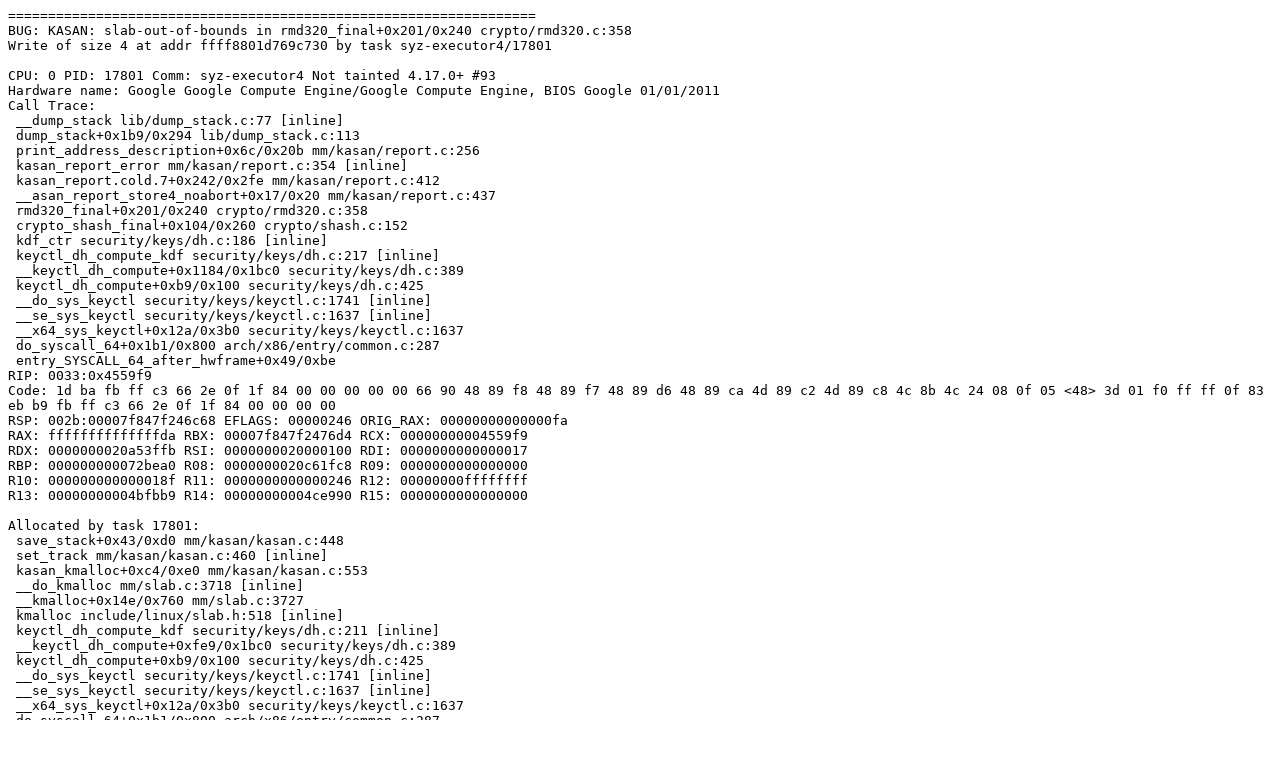

--- FILE ---
content_type: text/plain; charset=utf-8
request_url: https://syzkaller.appspot.com/text?tag=CrashReport&x=162bf68f800000
body_size: 1415
content:
==================================================================
BUG: KASAN: slab-out-of-bounds in rmd320_final+0x201/0x240 crypto/rmd320.c:358
Write of size 4 at addr ffff8801d769c730 by task syz-executor4/17801

CPU: 0 PID: 17801 Comm: syz-executor4 Not tainted 4.17.0+ #93
Hardware name: Google Google Compute Engine/Google Compute Engine, BIOS Google 01/01/2011
Call Trace:
 __dump_stack lib/dump_stack.c:77 [inline]
 dump_stack+0x1b9/0x294 lib/dump_stack.c:113
 print_address_description+0x6c/0x20b mm/kasan/report.c:256
 kasan_report_error mm/kasan/report.c:354 [inline]
 kasan_report.cold.7+0x242/0x2fe mm/kasan/report.c:412
 __asan_report_store4_noabort+0x17/0x20 mm/kasan/report.c:437
 rmd320_final+0x201/0x240 crypto/rmd320.c:358
 crypto_shash_final+0x104/0x260 crypto/shash.c:152
 kdf_ctr security/keys/dh.c:186 [inline]
 keyctl_dh_compute_kdf security/keys/dh.c:217 [inline]
 __keyctl_dh_compute+0x1184/0x1bc0 security/keys/dh.c:389
 keyctl_dh_compute+0xb9/0x100 security/keys/dh.c:425
 __do_sys_keyctl security/keys/keyctl.c:1741 [inline]
 __se_sys_keyctl security/keys/keyctl.c:1637 [inline]
 __x64_sys_keyctl+0x12a/0x3b0 security/keys/keyctl.c:1637
 do_syscall_64+0x1b1/0x800 arch/x86/entry/common.c:287
 entry_SYSCALL_64_after_hwframe+0x49/0xbe
RIP: 0033:0x4559f9
Code: 1d ba fb ff c3 66 2e 0f 1f 84 00 00 00 00 00 66 90 48 89 f8 48 89 f7 48 89 d6 48 89 ca 4d 89 c2 4d 89 c8 4c 8b 4c 24 08 0f 05 <48> 3d 01 f0 ff ff 0f 83 eb b9 fb ff c3 66 2e 0f 1f 84 00 00 00 00 
RSP: 002b:00007f847f246c68 EFLAGS: 00000246 ORIG_RAX: 00000000000000fa
RAX: ffffffffffffffda RBX: 00007f847f2476d4 RCX: 00000000004559f9
RDX: 0000000020a53ffb RSI: 0000000020000100 RDI: 0000000000000017
RBP: 000000000072bea0 R08: 0000000020c61fc8 R09: 0000000000000000
R10: 000000000000018f R11: 0000000000000246 R12: 00000000ffffffff
R13: 00000000004bfbb9 R14: 00000000004ce990 R15: 0000000000000000

Allocated by task 17801:
 save_stack+0x43/0xd0 mm/kasan/kasan.c:448
 set_track mm/kasan/kasan.c:460 [inline]
 kasan_kmalloc+0xc4/0xe0 mm/kasan/kasan.c:553
 __do_kmalloc mm/slab.c:3718 [inline]
 __kmalloc+0x14e/0x760 mm/slab.c:3727
 kmalloc include/linux/slab.h:518 [inline]
 keyctl_dh_compute_kdf security/keys/dh.c:211 [inline]
 __keyctl_dh_compute+0xfe9/0x1bc0 security/keys/dh.c:389
 keyctl_dh_compute+0xb9/0x100 security/keys/dh.c:425
 __do_sys_keyctl security/keys/keyctl.c:1741 [inline]
 __se_sys_keyctl security/keys/keyctl.c:1637 [inline]
 __x64_sys_keyctl+0x12a/0x3b0 security/keys/keyctl.c:1637
 do_syscall_64+0x1b1/0x800 arch/x86/entry/common.c:287
 entry_SYSCALL_64_after_hwframe+0x49/0xbe

Freed by task 2415:
 save_stack+0x43/0xd0 mm/kasan/kasan.c:448
 set_track mm/kasan/kasan.c:460 [inline]
 __kasan_slab_free+0x11a/0x170 mm/kasan/kasan.c:521
 kasan_slab_free+0xe/0x10 mm/kasan/kasan.c:528
 __cache_free mm/slab.c:3498 [inline]
 kfree+0xd9/0x260 mm/slab.c:3813
 skb_free_head+0x99/0xc0 net/core/skbuff.c:550
 skb_release_data+0x690/0x860 net/core/skbuff.c:570
 skb_release_all+0x4a/0x60 net/core/skbuff.c:627
 __kfree_skb net/core/skbuff.c:641 [inline]
 consume_skb+0x18b/0x550 net/core/skbuff.c:701
 skb_free_datagram+0x1a/0xf0 net/core/datagram.c:329
 unix_dgram_recvmsg+0xd83/0x1b30 net/unix/af_unix.c:2173
 sock_recvmsg_nosec net/socket.c:806 [inline]
 sock_recvmsg+0xd0/0x110 net/socket.c:813
 __sys_recvfrom+0x311/0x5d0 net/socket.c:1878
 __do_sys_recvfrom net/socket.c:1896 [inline]
 __se_sys_recvfrom net/socket.c:1892 [inline]
 __x64_sys_recvfrom+0xe1/0x1a0 net/socket.c:1892
 do_syscall_64+0x1b1/0x800 arch/x86/entry/common.c:287
 entry_SYSCALL_64_after_hwframe+0x49/0xbe

The buggy address belongs to the object at ffff8801d769c580
 which belongs to the cache kmalloc-512 of size 512
The buggy address is located 432 bytes inside of
 512-byte region [ffff8801d769c580, ffff8801d769c780)
The buggy address belongs to the page:
page:ffffea00075da700 count:1 mapcount:0 mapping:ffff8801da800940 index:0xffff8801d769c080
flags: 0x2fffc0000000100(slab)
raw: 02fffc0000000100 ffffea0006da5b48 ffffea000610bcc8 ffff8801da800940
raw: ffff8801d769c080 ffff8801d769c080 0000000100000005 0000000000000000
page dumped because: kasan: bad access detected

Memory state around the buggy address:
 ffff8801d769c600: 00 00 00 00 00 00 00 00 00 00 00 00 00 00 00 00
 ffff8801d769c680: 00 00 00 00 00 00 00 00 00 00 00 00 00 00 00 00
>ffff8801d769c700: 00 00 00 00 00 00 fc fc fc fc fc fc fc fc fc fc
                                     ^
 ffff8801d769c780: fc fc fc fc fc fc fc fc fc fc fc fc fc fc fc fc
 ffff8801d769c800: fb fb fb fb fb fb fb fb fb fb fb fb fb fb fb fb
==================================================================
